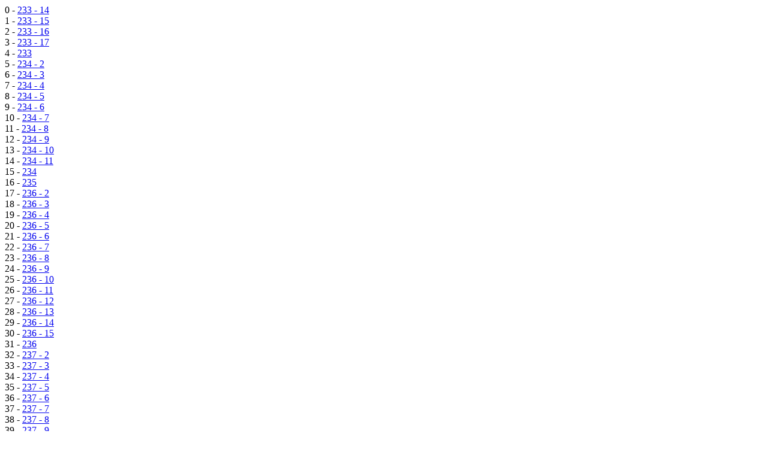

--- FILE ---
content_type: text/html; charset=windows-1251
request_url: http://www.pravoinweb.ru/sm.php?page=11
body_size: 819
content:
0 - <a href="/study-233-14.html">233 - 14</a><br />1 - <a href="/study-233-15.html">233 - 15</a><br />2 - <a href="/study-233-16.html">233 - 16</a><br />3 - <a href="/study-233-17.html">233 - 17</a><br />4 - <a href="/study-233-1.html">233</a><br />5 - <a href="/study-234-2.html">234 - 2</a><br />6 - <a href="/study-234-3.html">234 - 3</a><br />7 - <a href="/study-234-4.html">234 - 4</a><br />8 - <a href="/study-234-5.html">234 - 5</a><br />9 - <a href="/study-234-6.html">234 - 6</a><br />10 - <a href="/study-234-7.html">234 - 7</a><br />11 - <a href="/study-234-8.html">234 - 8</a><br />12 - <a href="/study-234-9.html">234 - 9</a><br />13 - <a href="/study-234-10.html">234 - 10</a><br />14 - <a href="/study-234-11.html">234 - 11</a><br />15 - <a href="/study-234-1.html">234</a><br />16 - <a href="/accounting-235.html">235</a><br />17 - <a href="/study-236-2.html">236 - 2</a><br />18 - <a href="/study-236-3.html">236 - 3</a><br />19 - <a href="/study-236-4.html">236 - 4</a><br />20 - <a href="/study-236-5.html">236 - 5</a><br />21 - <a href="/study-236-6.html">236 - 6</a><br />22 - <a href="/study-236-7.html">236 - 7</a><br />23 - <a href="/study-236-8.html">236 - 8</a><br />24 - <a href="/study-236-9.html">236 - 9</a><br />25 - <a href="/study-236-10.html">236 - 10</a><br />26 - <a href="/study-236-11.html">236 - 11</a><br />27 - <a href="/study-236-12.html">236 - 12</a><br />28 - <a href="/study-236-13.html">236 - 13</a><br />29 - <a href="/study-236-14.html">236 - 14</a><br />30 - <a href="/study-236-15.html">236 - 15</a><br />31 - <a href="/study-236-1.html">236</a><br />32 - <a href="/study-237-2.html">237 - 2</a><br />33 - <a href="/study-237-3.html">237 - 3</a><br />34 - <a href="/study-237-4.html">237 - 4</a><br />35 - <a href="/study-237-5.html">237 - 5</a><br />36 - <a href="/study-237-6.html">237 - 6</a><br />37 - <a href="/study-237-7.html">237 - 7</a><br />38 - <a href="/study-237-8.html">237 - 8</a><br />39 - <a href="/study-237-9.html">237 - 9</a><br />40 - <a href="/study-237-10.html">237 - 10</a><br />41 - <a href="/study-237-11.html">237 - 11</a><br />42 - <a href="/study-237-12.html">237 - 12</a><br />43 - <a href="/study-237-13.html">237 - 13</a><br />44 - <a href="/study-237-1.html">237</a><br />45 - <a href="/study-238-2.html">238 - 2</a><br />46 - <a href="/study-238-3.html">238 - 3</a><br />47 - <a href="/study-238-4.html">238 - 4</a><br />48 - <a href="/study-238-5.html">238 - 5</a><br />49 - <a href="/study-238-6.html">238 - 6</a><br />50 - <a href="/study-238-7.html">238 - 7</a><br />51 - <a href="/study-238-8.html">238 - 8</a><br />52 - <a href="/study-238-1.html">238</a><br />53 - <a href="/study-239-2.html">239 - 2</a><br />54 - <a href="/study-239-3.html">239 - 3</a><br />55 - <a href="/study-239-4.html">239 - 4</a><br />56 - <a href="/study-239-5.html">239 - 5</a><br />57 - <a href="/study-239-6.html">239 - 6</a><br />58 - <a href="/study-239-7.html">239 - 7</a><br />59 - <a href="/study-239-1.html">239</a><br />60 - <a href="/accounting-240.html">240</a><br />61 - <a href="/accounting-241.html">241</a><br />62 - <a href="/study-242-2.html">242 - 2</a><br />63 - <a href="/study-242-3.html">242 - 3</a><br />64 - <a href="/study-242-4.html">242 - 4</a><br />65 - <a href="/study-242-1.html">242</a><br />66 - <a href="/study-243-1.html">243</a><br />67 - <a href="/study-244-2.html">244 - 2</a><br />68 - <a href="/study-244-3.html">244 - 3</a><br />69 - <a href="/study-244-4.html">244 - 4</a><br />70 - <a href="/study-244-5.html">244 - 5</a><br />71 - <a href="/study-244-6.html">244 - 6</a><br />72 - <a href="/study-244-1.html">244</a><br />73 - <a href="/accounting-245.html">245</a><br />74 - <a href="/study-246-1.html">246</a><br />75 - <a href="/study-247-2.html">247 - 2</a><br />76 - <a href="/study-247-3.html">247 - 3</a><br />77 - <a href="/study-247-4.html">247 - 4</a><br />78 - <a href="/study-247-5.html">247 - 5</a><br />79 - <a href="/study-247-6.html">247 - 6</a><br />80 - <a href="/study-247-7.html">247 - 7</a><br />81 - <a href="/study-247-8.html">247 - 8</a><br />82 - <a href="/study-247-9.html">247 - 9</a><br />83 - <a href="/study-247-10.html">247 - 10</a><br />84 - <a href="/study-247-11.html">247 - 11</a><br />85 - <a href="/study-247-12.html">247 - 12</a><br />86 - <a href="/study-247-13.html">247 - 13</a><br />87 - <a href="/study-247-14.html">247 - 14</a><br />88 - <a href="/study-247-15.html">247 - 15</a><br />89 - <a href="/study-247-16.html">247 - 16</a><br />90 - <a href="/study-247-17.html">247 - 17</a><br />91 - <a href="/study-247-18.html">247 - 18</a><br />92 - <a href="/study-247-19.html">247 - 19</a><br />93 - <a href="/study-247-1.html">247</a><br />94 - <a href="/study-248-2.html">248 - 2</a><br />95 - <a href="/study-248-3.html">248 - 3</a><br />96 - <a href="/study-248-4.html">248 - 4</a><br />97 - <a href="/study-248-5.html">248 - 5</a><br />98 - <a href="/study-248-6.html">248 - 6</a><br />99 - <a href="/study-248-7.html">248 - 7</a><br />